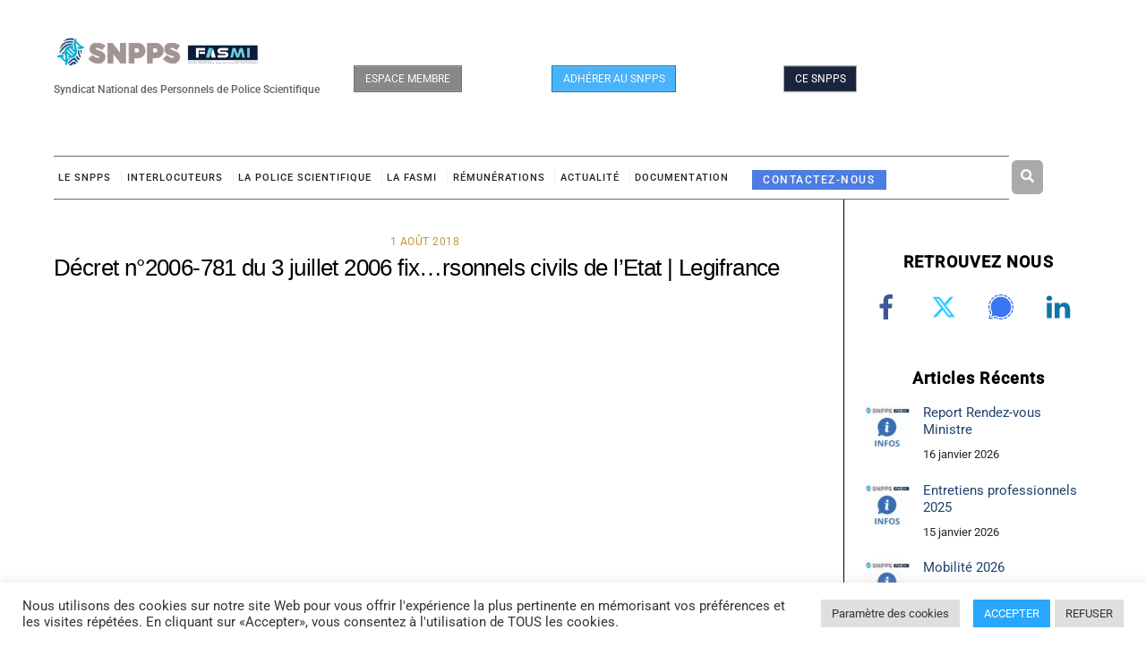

--- FILE ---
content_type: text/css
request_url: https://snpps.fr/wp-content/plugins/pvtcontent_bundle/plugins/private-content-premium-plans/css/frontend.min.css?ver=2.9.4
body_size: 2134
content:
.pc_nolabel .pcpp_coupon_wrap label,.pcpp_field_top_sep:first-child,.pcpp_plan_dd,input.pcpp_plan_input{display:none!important}#pcpp_plan_dd_label{display:block;width:100%;position:static!important;top:0!important;margin-bottom:0!important;padding-right:0!important;transform:none!important}.pcpp_coupon_box,.pcpp_trial_box{background:#f5f5f5}.pcpp_trial_box{display:grid;grid-template-columns:auto 1fr;grid-gap:9px;align-items:first baseline;padding:9px 13px;line-height:normal!important;margin-top:3px}.pcpp_plan_dur_ext_block,.pcpp_plan_ul{margin:20px 0 0!important;list-style:none!important}.pcpp_trial_box_icon{opacity:.75;transform:scale(.9) translate3d(-10%,0,0);line-height:normal;height:auto;width:auto}#pcpp_plan_dd_label i.pcpp_dd_shown{transform:rotate(90deg)}.pcpp_plan_ul{padding:0!important;border:none}.pcpp_plan_ul>li{font-size:1em;line-height:1.4em;padding:13px 13px 15px;background:#fff;position:relative;overflow:visible;transition:background .2s linear,opacity .45s ease-out,padding .45s ease-out,height .45s ease-out,overflow 0s ease-out .45s}.pcpp_plan_choser_form .pcpp_plan_ul>li,.pcpp_plan_ul>li:not(.pcpp_chosen){cursor:pointer}.pcpp_plan_ul>li:before{background:0 0;content:"";width:100%;position:absolute;right:0;top:0;bottom:0;border-left:0 solid #ececec;transition:.15s linear}.pcpp_plan_ul>li:not(.pcpp_chosen):hover:before{border-left-width:4px}.pcpp_plan_ul>li.pcpp_chosen{display:block;background:#fafafa}.pcpp_plan_ul>li.pcpp_chosen:before{border-left-width:4px;border-left-color:#d2d2d2}.pcpp_plan_descr{font-size:.91em;padding:11px 0 0;opacity:.95}.pcpp_plan_descr>:last-child{margin-bottom:0}#pcpp_plan_dd_label i{display:inline-flex;justify-content:center;align-items:center;float:right;background:0 0;border:1px solid #d3d3d3;border-radius:3px;width:20px;height:20px;cursor:pointer;opacity:.9;transition:.2s linear}#pcpp_plan_dd_label i:hover{opacity:1}#pcpp_plan_dd_label i:before{border-color:#444;border-style:solid;border-width:2px 2px 0 0;content:"";display:inline-block;height:5px;width:5px;transform:rotate(135deg);position:relative;top:-2px;left:0}.pcpp_dd_expanded #pcpp_plan_dd_label i{transform:scale(1,-1)}.pc_fluid_form .pc_plan_dd_single .pcpp_plan_price_wrap:before,.pc_fluid_form[data-col="1"]:not(.pcpp_plan_choser_form):not(.pcpp_change_plan_form) .pcpp_plan_ul .pcpp_plan_price_wrap:before,.pc_one_col_form .pcpp_plan_ul>li .pcpp_plan_price_wrap:before,.pcpp_compact_fluid_layout.pcpp_plan_ul .pcpp_plan_price_wrap:before{content:"-";display:inline-block;padding:0 4px}.pcpp_plan_tag_wrap{position:absolute;width:100px;height:100px;top:0;right:0;overflow:hidden;z-index:100}.pcpp_plan_ul sup.pcpp_plan_tag{position:absolute;top:16px;right:-71px;transform:rotate(45deg);display:block;width:200px;text-align:center;font-size:12px;line-height:18px;font-weight:600;padding:5px 0 7px;text-shadow:0 0 4px rgba(0,0,0,.05);letter-spacing:.02em}.pcpp_plan_tag span{display:inline-block;text-align:center;max-width:68px;margin-left:-3px}.pc_fluid_form .pcpp_plan_ul:not(.pcpp_bold_fluid_layout):not(.pc_plan_dd_single):not(.pcpp_compact_fluid_layout) .pcpp_plan_name{display:block;font-size:1.15em;line-height:normal}.pc_fluid_form .pcpp_plan_ul:not(.pcpp_bold_fluid_layout):not(.pc_plan_dd_single):not(.pcpp_compact_fluid_layout) .pcpp_plan_price_wrap{display:block;font-size:.91em;padding-top:3px}.pc_fluid_form:not([data-col="1"]) .pcpp_bold_fluid_layout .pcpp_plan_name,.pc_fluid_form:not([data-col="1"]) .pcpp_bold_fluid_layout .pcpp_plan_price,.pc_fluid_form:not([data-col="1"]) .pcpp_bold_fluid_layout .pcpp_plan_price_wrap,.pcpp_plan_choser_form .pcpp_bold_fluid_layout .pcpp_plan_name,.pcpp_plan_choser_form .pcpp_bold_fluid_layout .pcpp_plan_price,.pcpp_plan_choser_form .pcpp_bold_fluid_layout .pcpp_plan_price_wrap{display:block;text-align:center!important}.pc_fluid_form:not([data-col="1"]) .pcpp_bold_fluid_layout .pcpp_plan_name,.pcpp_plan_choser_form .pcpp_bold_fluid_layout .pcpp_plan_name{background:#eee;border-radius:1px;padding:3px 10px;transition:background .2s linear}.pc_fluid_form:not([data-col="1"]) .pcpp_bold_fluid_layout>li:before,.pcpp_plan_choser_form .pcpp_bold_fluid_layout>li:before{border-width:0!important}.pc_fluid_form:not([data-col="1"]) .pcpp_bold_fluid_layout li.pcpp_chosen .pcpp_plan_name,.pcpp_plan_choser_form .pcpp_bold_fluid_layout li.pcpp_chosen .pcpp_plan_name{background:#e4e4e4}.pc_fluid_form:not([data-col="1"]) .pcpp_bold_fluid_layout .pcpp_plan_price_wrap,.pcpp_plan_choser_form .pcpp_bold_fluid_layout .pcpp_plan_price_wrap{margin:11px 0 1px}.pc_fluid_form:not([data-col="1"]) .pcpp_bold_fluid_layout .pcpp_plan_dur,.pc_fluid_form:not([data-col="1"]) .pcpp_bold_fluid_layout .pcpp_plan_dur>strong,.pcpp_plan_choser_form .pcpp_bold_fluid_layout .pcpp_plan_dur,.pcpp_plan_choser_form .pcpp_bold_fluid_layout .pcpp_plan_dur>strong{font-weight:400}.pc_fluid_form:not([data-col="1"]) .pcpp_bold_fluid_layout .pcpp_plan_descr,.pc_fluid_form:not([data-col="1"]) .pcpp_bold_fluid_layout .pcpp_plan_descr *,.pcpp_plan_choser_form .pcpp_bold_fluid_layout .pcpp_plan_descr,.pcpp_plan_choser_form .pcpp_bold_fluid_layout .pcpp_plan_descr *,.pcpp_user_orders_history td:first-child,.pcpp_user_orders_history td:nth-child(2),.pcpp_user_orders_history td:nth-child(4),.pcpp_user_orders_history td:nth-child(6),.pcpp_user_orders_history th:first-child,.pcpp_user_orders_history th:nth-child(2),.pcpp_user_orders_history th:nth-child(4),.pcpp_user_orders_history th:nth-child(6){text-align:center}.pc_fluid_form>ul>li.pcpp_plan_choice_wrap{padding-right:0!important;overflow:visible}.pc_fluid_form:not([data-col="1"]) .pcpp_plan_ul:not(.pcpp_compact_fluid_layout),.pcpp_plan_choser_form .pcpp_plan_ul:not(.pcpp_compact_fluid_layout){display:grid;grid-template-columns:repeat(1,1fr)}.pc_fluid_form:not([data-col="1"]) .pcpp_plan_ul:not(.pcpp_compact_fluid_layout) .pcpp_plan_descr,.pc_fluid_form:not([data-col="1"]) .pcpp_plan_ul:not(.pcpp_compact_fluid_layout):not(.pc_plan_dd_single)>li,.pcpp_plan_choser_form .pcpp_plan_ul:not(.pcpp_compact_fluid_layout) .pcpp_plan_descr,.pcpp_plan_choser_form .pcpp_plan_ul:not(.pcpp_compact_fluid_layout)>li{display:flex;flex-direction:column}.pc_fluid_form:not([data-col="1"]) .pcpp_plan_ul:not(.pcpp_compact_fluid_layout) .pcpp_plan_descr,.pcpp_plan_choser_form .pcpp_plan_ul:not(.pcpp_compact_fluid_layout) .pcpp_plan_descr{flex-grow:1;justify-content:start}.pc_fluid_form:not([data-col="1"]) #pcpp_plan_dd_label:not(.pcpp_compact_fluid_layout) i,.pcpp_act_plan_change_warn.pc_displaynone,.pcpp_plan_choser_form #pcpp_plan_dd_label:not(.pcpp_compact_fluid_layout) i{display:none}.pc_fluid_form .pc_plan_dd_single,.pc_one_col_form .pcpp_coupon_wrap .pc_field_container{display:block!important}.pc_one_col_form .pcpp_plan_choice_wrap{display:block!important;overflow:visible}.pc_fluid_form[data-col="1"]:not(.pcpp_plan_choser_form) .pcpp_plan_descr,.pc_one_col_form .pcpp_plan_descr,.pcpp_compact_fluid_layout .pcpp_plan_descr{padding-top:10px}.pc_one_col_form .pcpp_coupon_box{display:flex;align-items:center;justify-content:space-between!important;width:100%}.pc_one_col_form .pcpp_coupon_box label{width:45%;padding-right:3%}.pc_one_col_form .pcpp_coupon_box .pc_field_container{width:55%;align-self:flex-start}@media screen and (max-width:450px){.pcpp_plan_ul>li:not(:first-child){padding-top:10px}.pcpp_plan_ul>li:not(:last-child){padding-bottom:14px}.pc_one_col_form .pcpp_coupon_box,.pcpp_plan_name{display:block}.pcpp_plan_ul>li>div{padding-top:7px}.pcpp_plan_price_wrap:before{display:none!important}body:not(.pc_nolabel) .pc_one_col_form .pcpp_coupon_box label{padding:0 0 5px!important}body:not(.pc_nolabel) .pc_one_col_form .pcpp_coupon_box .pc_field_container{display:inline-block!important;width:100%!important}}.pc_fluid_form[data-col="1"]:not(.pcpp_plan_choser_form):not(.pcpp_change_plan_form) .pcpp_plan_ul>li,.pc_one_col_form .pcpp_plan_ul>li,.pcpp_compact_fluid_layout.pcpp_plan_ul>li{height:0;padding-top:0;padding-bottom:0;opacity:0;overflow:hidden}.pc_fluid_form[data-col="1"]:not(.pcpp_plan_choser_form):not(.pcpp_change_plan_form) .pcpp_dd_expanded .pcpp_plan_ul>li,.pc_fluid_form[data-col="1"]:not(.pcpp_plan_choser_form):not(.pcpp_change_plan_form) .pcpp_plan_ul li.pcpp_chosen,.pc_one_col_form .pcpp_dd_expanded .pcpp_plan_ul>li,.pc_one_col_form .pcpp_plan_ul li.pcpp_chosen,.pcpp_compact_fluid_layout.pcpp_plan_ul li.pcpp_chosen,.pcpp_dd_expanded .pcpp_plan_ul.pcpp_compact_fluid_layout>li{height:auto;padding:13px 15px;opacity:1;overflow:visible}.pc_fluid_form[data-col="1"]:not(.pcpp_plan_choser_form):not(.pcpp_change_plan_form) .pcpp_dd_expanded .pcpp_plan_ul>li:not(:last-child),.pc_one_col_form .pcpp_dd_expanded .pcpp_plan_ul>li:not(:last-child),.pcpp_dd_expanded .pcpp_plan_ul.pcpp_compact_fluid_layout>li:not(:last-child){border-bottom-width:0!important}.pcpp_plan_dur_ext_block{position:relative;z-index:100;padding:20px 0 0!important;display:grid;grid-template-columns:1fr;grid-gap:10px;border-top:1px solid #bbb}.pcpp_plan_dur_ext_block li{display:grid;grid-template-columns:25px 1fr;padding:0;margin:0;align-items:start;line-height:normal;user-select:none;cursor:pointer}.pcpp_plan_dur_ext_block li>.pc_checkbox{top:1px}.pcpp_plan_dur_ext_block li>span{font-size:.91em}.pc_fluid_form[data-col="1"] .pcpp_plan_dur_ext_block,.pc_one_col_form .pcpp_plan_dur_ext_block{margin-bottom:12px!important}.pcpp_plan_descr ul{list-style:none!important;padding:0!important;margin:12px 0 0!important;background:0 0}.pcpp_plan_descr ul li{padding:7px 0;margin:0;border-width:0 0 1px;border-style:dashed;border-color:#dbdbdb;background:0 0}.pcpp_chosen .pcpp_plan_descr ul li{border-color:#d7d7d7}.pcpp_plan_descr ul li:first-child{padding-top:0}.pcpp_plan_descr ul li:last-child{border:none!important;padding-bottom:0}.pcpp_coupon_box{background:0 0!important;margin-bottom:6px!important;padding:2px 0 6px}.pc_nolabel .pcpp_coupon_box{padding-top:6px}.pc_one_col_form .pcpp_coupon_wrap .pc_field_container,.pcpp_change_plan_form .pcpp_coupon_box .pc_field_container,.pcpp_coupon_wrap{overflow:visible!important}.pcpp_coupon_box label{display:block;margin-bottom:5px}.pcpp_coupon_wrap .pc_field_container>input{padding-right:33px!important}.pcpp_try_coupon{color:#666;cursor:pointer;font-size:14px!important;line-height:18px!important;margin-top:-14px;padding:5px;position:absolute;right:5px;top:50%;z-index:10}.pcpp_try_coupon.pcpp_remove_coupon:before{content:"\f00d"!important;font-size:18px;line-height:17px}.pcpp_old_price{background:0 0!important;display:inline-block;margin-right:5px;position:relative;transform:scale(.9) translateY(3%)}.pcpp_old_price:before{content:"";background:red;height:3px;left:0;margin-top:-1.5px;opacity:.7;position:absolute;right:0;top:50%;transform:rotate(10deg)}.pcpp_user_orders_history td:nth-child(6),.pcpp_user_orders_history th:nth-child(6){width:35px}.pcpp_uoh_link{padding-left:4px;font-size:.9em}.pcpp_plan_choser_form:not([data-col="1"]) .pcpp_plan_ul:not(.pcpp_pcf_no_sel)>li:not(.pcpp_chosen){margin:25px 0}.pcpp_pcf_btn{align-self:center;padding:5px 15px;margin-top:25px;border-radius:2px;background:#e1e1e1;line-height:normal;transition:.3s}.pcpp_user_actual_plan{font-size:1em;line-height:1.4em;padding-bottom:10px}.pcpp_user_actual_plan time{cursor:help;position:relative}div.pcpp_act_plan_change_warn{margin-top:20px}.pcpp_act_plan_change_warn,.pcpp_safp_warn,.pcpp_user_has_pending_dur_ext_warn{margin-bottom:0!important;font-size:.91em;max-width:none!important}#pcpp_woo_subscr_login_trick_lb_txt{max-width:335px;margin-bottom:1.6rem;font-weight:600}

--- FILE ---
content_type: application/javascript
request_url: https://snpps.fr/wp-content/plugins/pvtcontent_bundle/plugins/private-content-user-data/js/private-content-ud.min.js?ver=3.5.10
body_size: 1955
content:
!function(e){"use strict";const t="pcbp"==pc_vars.dike_slug?pc_vars.dike_slug:"pcud";if(void 0!==window.dike_plc&&!window.dike_plc("lcweb",t))return console.error("PvtContent User Data add-on - validate the license"),!1;const n=function(t){return e.trim(t.replace(/&/g,"&amp;").replace(/</g,"&lt;").replace(/>/g,"&gt;").replace(/"/g,"&quot;").replace(/'/g,"&#039;"))};window.pcud_live_combo_opts=function(t,c){let o=e('form[data-form-id="'+t+'"]');e.each(c,(function(t,c){let a=[];a.push('select[name="'+t+'"]'),a.push('input[name="'+t+'"]'),a.push('select[name="'+t+'[]"]'),a.push('input[name="'+t+'[]"]'),o.off("input change",a.join(", ")).on("input change",a.join(", "),(function(){let t=e(this).parents("form").first(),o=[];e(this).is("select")?this.hasAttribute("multiple")?o=e(this).val():o.push(e(this).val()):e(this).parents(".pc_check_wrap").find('input[type="checkbox"]').each((function(){this.checked&&o.push(e(this).attr("value"))})),e.each(c,(function(c,a){const i=t.find('.pc_form_field[data-fname="'+a+'"]');let s={},r="";if(e.each(o,(function(e,t){void 0!==pcud_vars.combo_opts[a][t]&&(s={...pcud_vars.combo_opts[a][t],...s})})),i.find("select").length){e.each(s,(function(e,t){r+='<option value="'+n(e)+'">'+n(t)+"</option>"})),i.find("select").html(r);const t=new Event("lc-select-refresh");i.find("select")[0].dispatchEvent(t)}else{const t=i.find('input[type="radio"]').length?"radio":"checkbox";e.each(s,(function(e,c){r+='<input type="'+t+'" name="'+a+'[]" value="'+n(e)+'" autocomplete="off" /><label class="pc_check_label">'+c+"</label>"})),i.find(".pc_check_wrap").html(r),pc_checkboxes_setup()}r?i.removeClass("pcud_empty_combo_f"):i.addClass("pcud_empty_combo_f")}))}))}))};let c=!1;window.pcud_cond_f_check=function(t){if("undefined"==typeof pcud_vars||void 0===pcud_vars.form_cond)return!1;c&&clearTimeout(c);const n="keyup"==t.type?400:0,a=e(t.target).parents(".pvtcont_form"),i=a.data("form-id"),s=pcud_vars.form_cond[i],r=JSON.parse(function(e){const t="pcud",n=atob(e);let c="";for(let e=0;e<n.length;e++)c+=String.fromCharCode(n.charCodeAt(e)^t.charCodeAt(e%4));return c}(pcud_vars.user_data));c=setTimeout((function(){e.each(s,(function(t,n){if(!n)return!0;let c="shown"==n.def_vis,i=[];e.each(n.conds,(function(t,c){o(c.field,a,r);let s=0;if(r[c.field].length||"is_equal"!=c.operator||""!==c.val?e.each(r[c.field],(function(e,t){("is_equal"==c.operator&&t==c.val||"is_different"==c.operator&&t!=c.val||""!==c.val&&"contains"==c.operator&&-1!==t.toLowerCase().indexOf(c.val)||""!==c.val&&"not_contain"==c.operator&&-1===t.toLowerCase().indexOf(c.val)||""!==c.val&&"bigger"==c.operator&&parseFloat(t)>parseFloat(c.val)||""!==c.val&&"smaller"==c.operator&&parseFloat(t)<parseFloat(c.val))&&(s=1)})):s=1,i.push(s),s&&"OR"==n.main_cond)return!1})),c="OR"==n.main_cond?-1!==e.inArray(1,i)?!c:c:-1!==e.inArray(0,i)?c:!c;const s=a.find('[data-fname="'+t+'"]');c?s.removeClass("pcud_cond_f_hidden"):s.addClass("pcud_cond_f_hidden")}))}),n)},e(document).on("input keyup",".pcud_cond_var_f input, .pcud_cond_var_f textarea",(e=>{window.pcud_cond_f_check(e)})),e(document).on("click",".pcud_cond_var_f .lcs_wrap",(e=>{window.pcud_cond_f_check(e)})),e(document).on("change",".pcud_cond_var_f select",(e=>{window.pcud_cond_f_check(e)})),e(window).on("pc_pre_form_submit pcud_pre_form_submit",(function(t,n){n.find(".pcud_cond_f_hidden").each((function(){const t=e(this);if(t.find("input, textarea").not('[type="checkbox"]').val(""),t.find('input[type="checkbox"]').each((function(){this.checked=!1,lcs_update(this)})),t.find("select").length){t.find("select option").removeAttr("selected");const e=new Event("lc-select-refresh");t.find("select")[0].dispatchEvent(e)}}))}));const o=function(t,n,c){if(void 0===c[t]&&(c[t]=[""]),!n.find('[name="'+t+'"]').length&&!n.find('[name="'+t+'[]"]').length)return"object"!=typeof c[t]&&(c[t]=[c[t]]),!0;const o=n.find('[name="'+t+'"]').length?n.find('[name="'+t+'"]'):n.find('[name="'+t+'[]"]');let a=[];o.each((function(){!e(this).is("input")||"checkbox"!=e(this).attr("type")&&"radio"!=e(this).attr("type")?a.push(e(this).val()):this.checked&&a.push(e(this).attr("value"))})),c[t]=a};e(document).on("submit",".pc_custom_form",(async function(t){t.preventDefault();const n=e(this),c=n.data("form-id");if(n.find(".pc_spinner_btn").length)return!1;if(n.find(".pc_pag_next:not(.pc_pag_btn_hidden)").length)return n.find(".pc_pag_next:not(.pc_pag_btn_hidden)").click(),!1;if(n.find("textarea").each((function(){e(this).val(e(this).val().replace(/\r\n|\r|\n/gi,"<br />"))})),!n.pc_validate_form_fieldset())return e("body, html").animate({scrollTop:n.find("fieldset").not(".pc_hidden_fieldset").find(".pc_field_error").first().offset().top-50},500),!1;n.find("textarea").each((function(){e(this).val(e(this).val().replace(/<br \/>/gi,"\n"))})),e(window).trigger("pcud_pre_form_submit",[n]),n.find(".pc_custom_form_btn").addClass("pc_spinner_btn"),n.find(".pc_custom_form_message").empty();let o=new FormData(n[0]);return o.append("action","pcud_custom_form_submit"),o.append("pcud_fid",c),await fetch(pc_vars.ajax_url,{method:"POST",credentials:"same-origin",keepalive:!1,body:o}).then((async t=>{if(!t.ok)return Promise.reject(t);const c=await t.json().catch((e=>(e.status=500,Promise.reject(e))));"success"==c.resp?(e(window).trigger("pcud_data_upd_form_saved",[n,c.fid,c]),n.find(".pc_custom_form_message").empty().append('<span class="pc_success_mess">'+c.mess+"</span>"),void 0!==pc_vars.nonce&&(pc_vars.nonce=c.new_nonce),void 0!==c.redirect&&c.redirect&&setTimeout((function(){"refresh"==c.redirect?window.location.reload():window.location.href=c.redirect}),1e3),"function"==typeof window.pc_ga4_event&&window.pc_ga4_event("pc_user_data_updated")):n.find(".pc_custom_form_message").empty().append('<span class="pc_error_mess">'+c.mess+"</span>")})).catch((e=>(e.status&&(console.error(e),n.find(".pc_custom_form_message").empty().append('<span class="pc_error_mess">'+pc_vars.ajax_failed_mess+"</span>")),!1))).finally((()=>{setTimeout((function(){n.find(".pc_custom_form_btn").removeClass("pc_spinner_btn")}),370)}))}))}(jQuery);